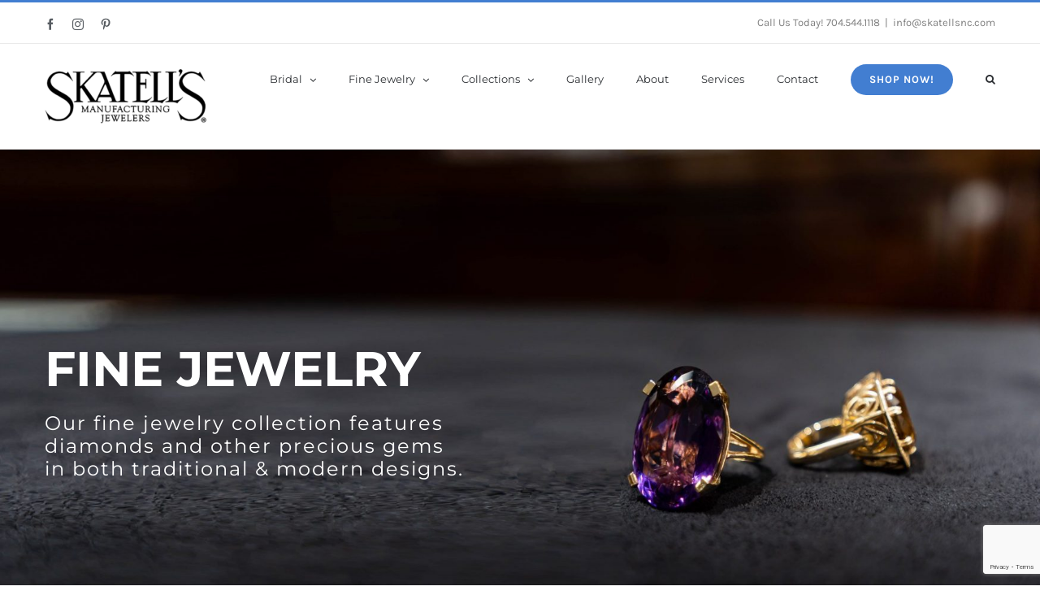

--- FILE ---
content_type: text/html; charset=utf-8
request_url: https://www.google.com/recaptcha/api2/anchor?ar=1&k=6LcdB9slAAAAAAfTWN-enI1K3ueye7HscxvQUSa_&co=aHR0cHM6Ly93d3cuc2thdGVsbHNuYy5jb206NDQz&hl=en&v=7gg7H51Q-naNfhmCP3_R47ho&size=invisible&anchor-ms=20000&execute-ms=15000&cb=9st99rkcqw4m
body_size: 48196
content:
<!DOCTYPE HTML><html dir="ltr" lang="en"><head><meta http-equiv="Content-Type" content="text/html; charset=UTF-8">
<meta http-equiv="X-UA-Compatible" content="IE=edge">
<title>reCAPTCHA</title>
<style type="text/css">
/* cyrillic-ext */
@font-face {
  font-family: 'Roboto';
  font-style: normal;
  font-weight: 400;
  font-stretch: 100%;
  src: url(//fonts.gstatic.com/s/roboto/v48/KFO7CnqEu92Fr1ME7kSn66aGLdTylUAMa3GUBHMdazTgWw.woff2) format('woff2');
  unicode-range: U+0460-052F, U+1C80-1C8A, U+20B4, U+2DE0-2DFF, U+A640-A69F, U+FE2E-FE2F;
}
/* cyrillic */
@font-face {
  font-family: 'Roboto';
  font-style: normal;
  font-weight: 400;
  font-stretch: 100%;
  src: url(//fonts.gstatic.com/s/roboto/v48/KFO7CnqEu92Fr1ME7kSn66aGLdTylUAMa3iUBHMdazTgWw.woff2) format('woff2');
  unicode-range: U+0301, U+0400-045F, U+0490-0491, U+04B0-04B1, U+2116;
}
/* greek-ext */
@font-face {
  font-family: 'Roboto';
  font-style: normal;
  font-weight: 400;
  font-stretch: 100%;
  src: url(//fonts.gstatic.com/s/roboto/v48/KFO7CnqEu92Fr1ME7kSn66aGLdTylUAMa3CUBHMdazTgWw.woff2) format('woff2');
  unicode-range: U+1F00-1FFF;
}
/* greek */
@font-face {
  font-family: 'Roboto';
  font-style: normal;
  font-weight: 400;
  font-stretch: 100%;
  src: url(//fonts.gstatic.com/s/roboto/v48/KFO7CnqEu92Fr1ME7kSn66aGLdTylUAMa3-UBHMdazTgWw.woff2) format('woff2');
  unicode-range: U+0370-0377, U+037A-037F, U+0384-038A, U+038C, U+038E-03A1, U+03A3-03FF;
}
/* math */
@font-face {
  font-family: 'Roboto';
  font-style: normal;
  font-weight: 400;
  font-stretch: 100%;
  src: url(//fonts.gstatic.com/s/roboto/v48/KFO7CnqEu92Fr1ME7kSn66aGLdTylUAMawCUBHMdazTgWw.woff2) format('woff2');
  unicode-range: U+0302-0303, U+0305, U+0307-0308, U+0310, U+0312, U+0315, U+031A, U+0326-0327, U+032C, U+032F-0330, U+0332-0333, U+0338, U+033A, U+0346, U+034D, U+0391-03A1, U+03A3-03A9, U+03B1-03C9, U+03D1, U+03D5-03D6, U+03F0-03F1, U+03F4-03F5, U+2016-2017, U+2034-2038, U+203C, U+2040, U+2043, U+2047, U+2050, U+2057, U+205F, U+2070-2071, U+2074-208E, U+2090-209C, U+20D0-20DC, U+20E1, U+20E5-20EF, U+2100-2112, U+2114-2115, U+2117-2121, U+2123-214F, U+2190, U+2192, U+2194-21AE, U+21B0-21E5, U+21F1-21F2, U+21F4-2211, U+2213-2214, U+2216-22FF, U+2308-230B, U+2310, U+2319, U+231C-2321, U+2336-237A, U+237C, U+2395, U+239B-23B7, U+23D0, U+23DC-23E1, U+2474-2475, U+25AF, U+25B3, U+25B7, U+25BD, U+25C1, U+25CA, U+25CC, U+25FB, U+266D-266F, U+27C0-27FF, U+2900-2AFF, U+2B0E-2B11, U+2B30-2B4C, U+2BFE, U+3030, U+FF5B, U+FF5D, U+1D400-1D7FF, U+1EE00-1EEFF;
}
/* symbols */
@font-face {
  font-family: 'Roboto';
  font-style: normal;
  font-weight: 400;
  font-stretch: 100%;
  src: url(//fonts.gstatic.com/s/roboto/v48/KFO7CnqEu92Fr1ME7kSn66aGLdTylUAMaxKUBHMdazTgWw.woff2) format('woff2');
  unicode-range: U+0001-000C, U+000E-001F, U+007F-009F, U+20DD-20E0, U+20E2-20E4, U+2150-218F, U+2190, U+2192, U+2194-2199, U+21AF, U+21E6-21F0, U+21F3, U+2218-2219, U+2299, U+22C4-22C6, U+2300-243F, U+2440-244A, U+2460-24FF, U+25A0-27BF, U+2800-28FF, U+2921-2922, U+2981, U+29BF, U+29EB, U+2B00-2BFF, U+4DC0-4DFF, U+FFF9-FFFB, U+10140-1018E, U+10190-1019C, U+101A0, U+101D0-101FD, U+102E0-102FB, U+10E60-10E7E, U+1D2C0-1D2D3, U+1D2E0-1D37F, U+1F000-1F0FF, U+1F100-1F1AD, U+1F1E6-1F1FF, U+1F30D-1F30F, U+1F315, U+1F31C, U+1F31E, U+1F320-1F32C, U+1F336, U+1F378, U+1F37D, U+1F382, U+1F393-1F39F, U+1F3A7-1F3A8, U+1F3AC-1F3AF, U+1F3C2, U+1F3C4-1F3C6, U+1F3CA-1F3CE, U+1F3D4-1F3E0, U+1F3ED, U+1F3F1-1F3F3, U+1F3F5-1F3F7, U+1F408, U+1F415, U+1F41F, U+1F426, U+1F43F, U+1F441-1F442, U+1F444, U+1F446-1F449, U+1F44C-1F44E, U+1F453, U+1F46A, U+1F47D, U+1F4A3, U+1F4B0, U+1F4B3, U+1F4B9, U+1F4BB, U+1F4BF, U+1F4C8-1F4CB, U+1F4D6, U+1F4DA, U+1F4DF, U+1F4E3-1F4E6, U+1F4EA-1F4ED, U+1F4F7, U+1F4F9-1F4FB, U+1F4FD-1F4FE, U+1F503, U+1F507-1F50B, U+1F50D, U+1F512-1F513, U+1F53E-1F54A, U+1F54F-1F5FA, U+1F610, U+1F650-1F67F, U+1F687, U+1F68D, U+1F691, U+1F694, U+1F698, U+1F6AD, U+1F6B2, U+1F6B9-1F6BA, U+1F6BC, U+1F6C6-1F6CF, U+1F6D3-1F6D7, U+1F6E0-1F6EA, U+1F6F0-1F6F3, U+1F6F7-1F6FC, U+1F700-1F7FF, U+1F800-1F80B, U+1F810-1F847, U+1F850-1F859, U+1F860-1F887, U+1F890-1F8AD, U+1F8B0-1F8BB, U+1F8C0-1F8C1, U+1F900-1F90B, U+1F93B, U+1F946, U+1F984, U+1F996, U+1F9E9, U+1FA00-1FA6F, U+1FA70-1FA7C, U+1FA80-1FA89, U+1FA8F-1FAC6, U+1FACE-1FADC, U+1FADF-1FAE9, U+1FAF0-1FAF8, U+1FB00-1FBFF;
}
/* vietnamese */
@font-face {
  font-family: 'Roboto';
  font-style: normal;
  font-weight: 400;
  font-stretch: 100%;
  src: url(//fonts.gstatic.com/s/roboto/v48/KFO7CnqEu92Fr1ME7kSn66aGLdTylUAMa3OUBHMdazTgWw.woff2) format('woff2');
  unicode-range: U+0102-0103, U+0110-0111, U+0128-0129, U+0168-0169, U+01A0-01A1, U+01AF-01B0, U+0300-0301, U+0303-0304, U+0308-0309, U+0323, U+0329, U+1EA0-1EF9, U+20AB;
}
/* latin-ext */
@font-face {
  font-family: 'Roboto';
  font-style: normal;
  font-weight: 400;
  font-stretch: 100%;
  src: url(//fonts.gstatic.com/s/roboto/v48/KFO7CnqEu92Fr1ME7kSn66aGLdTylUAMa3KUBHMdazTgWw.woff2) format('woff2');
  unicode-range: U+0100-02BA, U+02BD-02C5, U+02C7-02CC, U+02CE-02D7, U+02DD-02FF, U+0304, U+0308, U+0329, U+1D00-1DBF, U+1E00-1E9F, U+1EF2-1EFF, U+2020, U+20A0-20AB, U+20AD-20C0, U+2113, U+2C60-2C7F, U+A720-A7FF;
}
/* latin */
@font-face {
  font-family: 'Roboto';
  font-style: normal;
  font-weight: 400;
  font-stretch: 100%;
  src: url(//fonts.gstatic.com/s/roboto/v48/KFO7CnqEu92Fr1ME7kSn66aGLdTylUAMa3yUBHMdazQ.woff2) format('woff2');
  unicode-range: U+0000-00FF, U+0131, U+0152-0153, U+02BB-02BC, U+02C6, U+02DA, U+02DC, U+0304, U+0308, U+0329, U+2000-206F, U+20AC, U+2122, U+2191, U+2193, U+2212, U+2215, U+FEFF, U+FFFD;
}
/* cyrillic-ext */
@font-face {
  font-family: 'Roboto';
  font-style: normal;
  font-weight: 500;
  font-stretch: 100%;
  src: url(//fonts.gstatic.com/s/roboto/v48/KFO7CnqEu92Fr1ME7kSn66aGLdTylUAMa3GUBHMdazTgWw.woff2) format('woff2');
  unicode-range: U+0460-052F, U+1C80-1C8A, U+20B4, U+2DE0-2DFF, U+A640-A69F, U+FE2E-FE2F;
}
/* cyrillic */
@font-face {
  font-family: 'Roboto';
  font-style: normal;
  font-weight: 500;
  font-stretch: 100%;
  src: url(//fonts.gstatic.com/s/roboto/v48/KFO7CnqEu92Fr1ME7kSn66aGLdTylUAMa3iUBHMdazTgWw.woff2) format('woff2');
  unicode-range: U+0301, U+0400-045F, U+0490-0491, U+04B0-04B1, U+2116;
}
/* greek-ext */
@font-face {
  font-family: 'Roboto';
  font-style: normal;
  font-weight: 500;
  font-stretch: 100%;
  src: url(//fonts.gstatic.com/s/roboto/v48/KFO7CnqEu92Fr1ME7kSn66aGLdTylUAMa3CUBHMdazTgWw.woff2) format('woff2');
  unicode-range: U+1F00-1FFF;
}
/* greek */
@font-face {
  font-family: 'Roboto';
  font-style: normal;
  font-weight: 500;
  font-stretch: 100%;
  src: url(//fonts.gstatic.com/s/roboto/v48/KFO7CnqEu92Fr1ME7kSn66aGLdTylUAMa3-UBHMdazTgWw.woff2) format('woff2');
  unicode-range: U+0370-0377, U+037A-037F, U+0384-038A, U+038C, U+038E-03A1, U+03A3-03FF;
}
/* math */
@font-face {
  font-family: 'Roboto';
  font-style: normal;
  font-weight: 500;
  font-stretch: 100%;
  src: url(//fonts.gstatic.com/s/roboto/v48/KFO7CnqEu92Fr1ME7kSn66aGLdTylUAMawCUBHMdazTgWw.woff2) format('woff2');
  unicode-range: U+0302-0303, U+0305, U+0307-0308, U+0310, U+0312, U+0315, U+031A, U+0326-0327, U+032C, U+032F-0330, U+0332-0333, U+0338, U+033A, U+0346, U+034D, U+0391-03A1, U+03A3-03A9, U+03B1-03C9, U+03D1, U+03D5-03D6, U+03F0-03F1, U+03F4-03F5, U+2016-2017, U+2034-2038, U+203C, U+2040, U+2043, U+2047, U+2050, U+2057, U+205F, U+2070-2071, U+2074-208E, U+2090-209C, U+20D0-20DC, U+20E1, U+20E5-20EF, U+2100-2112, U+2114-2115, U+2117-2121, U+2123-214F, U+2190, U+2192, U+2194-21AE, U+21B0-21E5, U+21F1-21F2, U+21F4-2211, U+2213-2214, U+2216-22FF, U+2308-230B, U+2310, U+2319, U+231C-2321, U+2336-237A, U+237C, U+2395, U+239B-23B7, U+23D0, U+23DC-23E1, U+2474-2475, U+25AF, U+25B3, U+25B7, U+25BD, U+25C1, U+25CA, U+25CC, U+25FB, U+266D-266F, U+27C0-27FF, U+2900-2AFF, U+2B0E-2B11, U+2B30-2B4C, U+2BFE, U+3030, U+FF5B, U+FF5D, U+1D400-1D7FF, U+1EE00-1EEFF;
}
/* symbols */
@font-face {
  font-family: 'Roboto';
  font-style: normal;
  font-weight: 500;
  font-stretch: 100%;
  src: url(//fonts.gstatic.com/s/roboto/v48/KFO7CnqEu92Fr1ME7kSn66aGLdTylUAMaxKUBHMdazTgWw.woff2) format('woff2');
  unicode-range: U+0001-000C, U+000E-001F, U+007F-009F, U+20DD-20E0, U+20E2-20E4, U+2150-218F, U+2190, U+2192, U+2194-2199, U+21AF, U+21E6-21F0, U+21F3, U+2218-2219, U+2299, U+22C4-22C6, U+2300-243F, U+2440-244A, U+2460-24FF, U+25A0-27BF, U+2800-28FF, U+2921-2922, U+2981, U+29BF, U+29EB, U+2B00-2BFF, U+4DC0-4DFF, U+FFF9-FFFB, U+10140-1018E, U+10190-1019C, U+101A0, U+101D0-101FD, U+102E0-102FB, U+10E60-10E7E, U+1D2C0-1D2D3, U+1D2E0-1D37F, U+1F000-1F0FF, U+1F100-1F1AD, U+1F1E6-1F1FF, U+1F30D-1F30F, U+1F315, U+1F31C, U+1F31E, U+1F320-1F32C, U+1F336, U+1F378, U+1F37D, U+1F382, U+1F393-1F39F, U+1F3A7-1F3A8, U+1F3AC-1F3AF, U+1F3C2, U+1F3C4-1F3C6, U+1F3CA-1F3CE, U+1F3D4-1F3E0, U+1F3ED, U+1F3F1-1F3F3, U+1F3F5-1F3F7, U+1F408, U+1F415, U+1F41F, U+1F426, U+1F43F, U+1F441-1F442, U+1F444, U+1F446-1F449, U+1F44C-1F44E, U+1F453, U+1F46A, U+1F47D, U+1F4A3, U+1F4B0, U+1F4B3, U+1F4B9, U+1F4BB, U+1F4BF, U+1F4C8-1F4CB, U+1F4D6, U+1F4DA, U+1F4DF, U+1F4E3-1F4E6, U+1F4EA-1F4ED, U+1F4F7, U+1F4F9-1F4FB, U+1F4FD-1F4FE, U+1F503, U+1F507-1F50B, U+1F50D, U+1F512-1F513, U+1F53E-1F54A, U+1F54F-1F5FA, U+1F610, U+1F650-1F67F, U+1F687, U+1F68D, U+1F691, U+1F694, U+1F698, U+1F6AD, U+1F6B2, U+1F6B9-1F6BA, U+1F6BC, U+1F6C6-1F6CF, U+1F6D3-1F6D7, U+1F6E0-1F6EA, U+1F6F0-1F6F3, U+1F6F7-1F6FC, U+1F700-1F7FF, U+1F800-1F80B, U+1F810-1F847, U+1F850-1F859, U+1F860-1F887, U+1F890-1F8AD, U+1F8B0-1F8BB, U+1F8C0-1F8C1, U+1F900-1F90B, U+1F93B, U+1F946, U+1F984, U+1F996, U+1F9E9, U+1FA00-1FA6F, U+1FA70-1FA7C, U+1FA80-1FA89, U+1FA8F-1FAC6, U+1FACE-1FADC, U+1FADF-1FAE9, U+1FAF0-1FAF8, U+1FB00-1FBFF;
}
/* vietnamese */
@font-face {
  font-family: 'Roboto';
  font-style: normal;
  font-weight: 500;
  font-stretch: 100%;
  src: url(//fonts.gstatic.com/s/roboto/v48/KFO7CnqEu92Fr1ME7kSn66aGLdTylUAMa3OUBHMdazTgWw.woff2) format('woff2');
  unicode-range: U+0102-0103, U+0110-0111, U+0128-0129, U+0168-0169, U+01A0-01A1, U+01AF-01B0, U+0300-0301, U+0303-0304, U+0308-0309, U+0323, U+0329, U+1EA0-1EF9, U+20AB;
}
/* latin-ext */
@font-face {
  font-family: 'Roboto';
  font-style: normal;
  font-weight: 500;
  font-stretch: 100%;
  src: url(//fonts.gstatic.com/s/roboto/v48/KFO7CnqEu92Fr1ME7kSn66aGLdTylUAMa3KUBHMdazTgWw.woff2) format('woff2');
  unicode-range: U+0100-02BA, U+02BD-02C5, U+02C7-02CC, U+02CE-02D7, U+02DD-02FF, U+0304, U+0308, U+0329, U+1D00-1DBF, U+1E00-1E9F, U+1EF2-1EFF, U+2020, U+20A0-20AB, U+20AD-20C0, U+2113, U+2C60-2C7F, U+A720-A7FF;
}
/* latin */
@font-face {
  font-family: 'Roboto';
  font-style: normal;
  font-weight: 500;
  font-stretch: 100%;
  src: url(//fonts.gstatic.com/s/roboto/v48/KFO7CnqEu92Fr1ME7kSn66aGLdTylUAMa3yUBHMdazQ.woff2) format('woff2');
  unicode-range: U+0000-00FF, U+0131, U+0152-0153, U+02BB-02BC, U+02C6, U+02DA, U+02DC, U+0304, U+0308, U+0329, U+2000-206F, U+20AC, U+2122, U+2191, U+2193, U+2212, U+2215, U+FEFF, U+FFFD;
}
/* cyrillic-ext */
@font-face {
  font-family: 'Roboto';
  font-style: normal;
  font-weight: 900;
  font-stretch: 100%;
  src: url(//fonts.gstatic.com/s/roboto/v48/KFO7CnqEu92Fr1ME7kSn66aGLdTylUAMa3GUBHMdazTgWw.woff2) format('woff2');
  unicode-range: U+0460-052F, U+1C80-1C8A, U+20B4, U+2DE0-2DFF, U+A640-A69F, U+FE2E-FE2F;
}
/* cyrillic */
@font-face {
  font-family: 'Roboto';
  font-style: normal;
  font-weight: 900;
  font-stretch: 100%;
  src: url(//fonts.gstatic.com/s/roboto/v48/KFO7CnqEu92Fr1ME7kSn66aGLdTylUAMa3iUBHMdazTgWw.woff2) format('woff2');
  unicode-range: U+0301, U+0400-045F, U+0490-0491, U+04B0-04B1, U+2116;
}
/* greek-ext */
@font-face {
  font-family: 'Roboto';
  font-style: normal;
  font-weight: 900;
  font-stretch: 100%;
  src: url(//fonts.gstatic.com/s/roboto/v48/KFO7CnqEu92Fr1ME7kSn66aGLdTylUAMa3CUBHMdazTgWw.woff2) format('woff2');
  unicode-range: U+1F00-1FFF;
}
/* greek */
@font-face {
  font-family: 'Roboto';
  font-style: normal;
  font-weight: 900;
  font-stretch: 100%;
  src: url(//fonts.gstatic.com/s/roboto/v48/KFO7CnqEu92Fr1ME7kSn66aGLdTylUAMa3-UBHMdazTgWw.woff2) format('woff2');
  unicode-range: U+0370-0377, U+037A-037F, U+0384-038A, U+038C, U+038E-03A1, U+03A3-03FF;
}
/* math */
@font-face {
  font-family: 'Roboto';
  font-style: normal;
  font-weight: 900;
  font-stretch: 100%;
  src: url(//fonts.gstatic.com/s/roboto/v48/KFO7CnqEu92Fr1ME7kSn66aGLdTylUAMawCUBHMdazTgWw.woff2) format('woff2');
  unicode-range: U+0302-0303, U+0305, U+0307-0308, U+0310, U+0312, U+0315, U+031A, U+0326-0327, U+032C, U+032F-0330, U+0332-0333, U+0338, U+033A, U+0346, U+034D, U+0391-03A1, U+03A3-03A9, U+03B1-03C9, U+03D1, U+03D5-03D6, U+03F0-03F1, U+03F4-03F5, U+2016-2017, U+2034-2038, U+203C, U+2040, U+2043, U+2047, U+2050, U+2057, U+205F, U+2070-2071, U+2074-208E, U+2090-209C, U+20D0-20DC, U+20E1, U+20E5-20EF, U+2100-2112, U+2114-2115, U+2117-2121, U+2123-214F, U+2190, U+2192, U+2194-21AE, U+21B0-21E5, U+21F1-21F2, U+21F4-2211, U+2213-2214, U+2216-22FF, U+2308-230B, U+2310, U+2319, U+231C-2321, U+2336-237A, U+237C, U+2395, U+239B-23B7, U+23D0, U+23DC-23E1, U+2474-2475, U+25AF, U+25B3, U+25B7, U+25BD, U+25C1, U+25CA, U+25CC, U+25FB, U+266D-266F, U+27C0-27FF, U+2900-2AFF, U+2B0E-2B11, U+2B30-2B4C, U+2BFE, U+3030, U+FF5B, U+FF5D, U+1D400-1D7FF, U+1EE00-1EEFF;
}
/* symbols */
@font-face {
  font-family: 'Roboto';
  font-style: normal;
  font-weight: 900;
  font-stretch: 100%;
  src: url(//fonts.gstatic.com/s/roboto/v48/KFO7CnqEu92Fr1ME7kSn66aGLdTylUAMaxKUBHMdazTgWw.woff2) format('woff2');
  unicode-range: U+0001-000C, U+000E-001F, U+007F-009F, U+20DD-20E0, U+20E2-20E4, U+2150-218F, U+2190, U+2192, U+2194-2199, U+21AF, U+21E6-21F0, U+21F3, U+2218-2219, U+2299, U+22C4-22C6, U+2300-243F, U+2440-244A, U+2460-24FF, U+25A0-27BF, U+2800-28FF, U+2921-2922, U+2981, U+29BF, U+29EB, U+2B00-2BFF, U+4DC0-4DFF, U+FFF9-FFFB, U+10140-1018E, U+10190-1019C, U+101A0, U+101D0-101FD, U+102E0-102FB, U+10E60-10E7E, U+1D2C0-1D2D3, U+1D2E0-1D37F, U+1F000-1F0FF, U+1F100-1F1AD, U+1F1E6-1F1FF, U+1F30D-1F30F, U+1F315, U+1F31C, U+1F31E, U+1F320-1F32C, U+1F336, U+1F378, U+1F37D, U+1F382, U+1F393-1F39F, U+1F3A7-1F3A8, U+1F3AC-1F3AF, U+1F3C2, U+1F3C4-1F3C6, U+1F3CA-1F3CE, U+1F3D4-1F3E0, U+1F3ED, U+1F3F1-1F3F3, U+1F3F5-1F3F7, U+1F408, U+1F415, U+1F41F, U+1F426, U+1F43F, U+1F441-1F442, U+1F444, U+1F446-1F449, U+1F44C-1F44E, U+1F453, U+1F46A, U+1F47D, U+1F4A3, U+1F4B0, U+1F4B3, U+1F4B9, U+1F4BB, U+1F4BF, U+1F4C8-1F4CB, U+1F4D6, U+1F4DA, U+1F4DF, U+1F4E3-1F4E6, U+1F4EA-1F4ED, U+1F4F7, U+1F4F9-1F4FB, U+1F4FD-1F4FE, U+1F503, U+1F507-1F50B, U+1F50D, U+1F512-1F513, U+1F53E-1F54A, U+1F54F-1F5FA, U+1F610, U+1F650-1F67F, U+1F687, U+1F68D, U+1F691, U+1F694, U+1F698, U+1F6AD, U+1F6B2, U+1F6B9-1F6BA, U+1F6BC, U+1F6C6-1F6CF, U+1F6D3-1F6D7, U+1F6E0-1F6EA, U+1F6F0-1F6F3, U+1F6F7-1F6FC, U+1F700-1F7FF, U+1F800-1F80B, U+1F810-1F847, U+1F850-1F859, U+1F860-1F887, U+1F890-1F8AD, U+1F8B0-1F8BB, U+1F8C0-1F8C1, U+1F900-1F90B, U+1F93B, U+1F946, U+1F984, U+1F996, U+1F9E9, U+1FA00-1FA6F, U+1FA70-1FA7C, U+1FA80-1FA89, U+1FA8F-1FAC6, U+1FACE-1FADC, U+1FADF-1FAE9, U+1FAF0-1FAF8, U+1FB00-1FBFF;
}
/* vietnamese */
@font-face {
  font-family: 'Roboto';
  font-style: normal;
  font-weight: 900;
  font-stretch: 100%;
  src: url(//fonts.gstatic.com/s/roboto/v48/KFO7CnqEu92Fr1ME7kSn66aGLdTylUAMa3OUBHMdazTgWw.woff2) format('woff2');
  unicode-range: U+0102-0103, U+0110-0111, U+0128-0129, U+0168-0169, U+01A0-01A1, U+01AF-01B0, U+0300-0301, U+0303-0304, U+0308-0309, U+0323, U+0329, U+1EA0-1EF9, U+20AB;
}
/* latin-ext */
@font-face {
  font-family: 'Roboto';
  font-style: normal;
  font-weight: 900;
  font-stretch: 100%;
  src: url(//fonts.gstatic.com/s/roboto/v48/KFO7CnqEu92Fr1ME7kSn66aGLdTylUAMa3KUBHMdazTgWw.woff2) format('woff2');
  unicode-range: U+0100-02BA, U+02BD-02C5, U+02C7-02CC, U+02CE-02D7, U+02DD-02FF, U+0304, U+0308, U+0329, U+1D00-1DBF, U+1E00-1E9F, U+1EF2-1EFF, U+2020, U+20A0-20AB, U+20AD-20C0, U+2113, U+2C60-2C7F, U+A720-A7FF;
}
/* latin */
@font-face {
  font-family: 'Roboto';
  font-style: normal;
  font-weight: 900;
  font-stretch: 100%;
  src: url(//fonts.gstatic.com/s/roboto/v48/KFO7CnqEu92Fr1ME7kSn66aGLdTylUAMa3yUBHMdazQ.woff2) format('woff2');
  unicode-range: U+0000-00FF, U+0131, U+0152-0153, U+02BB-02BC, U+02C6, U+02DA, U+02DC, U+0304, U+0308, U+0329, U+2000-206F, U+20AC, U+2122, U+2191, U+2193, U+2212, U+2215, U+FEFF, U+FFFD;
}

</style>
<link rel="stylesheet" type="text/css" href="https://www.gstatic.com/recaptcha/releases/7gg7H51Q-naNfhmCP3_R47ho/styles__ltr.css">
<script nonce="VsdMs8bNTGci2hnkPsuAxg" type="text/javascript">window['__recaptcha_api'] = 'https://www.google.com/recaptcha/api2/';</script>
<script type="text/javascript" src="https://www.gstatic.com/recaptcha/releases/7gg7H51Q-naNfhmCP3_R47ho/recaptcha__en.js" nonce="VsdMs8bNTGci2hnkPsuAxg">
      
    </script></head>
<body><div id="rc-anchor-alert" class="rc-anchor-alert"></div>
<input type="hidden" id="recaptcha-token" value="[base64]">
<script type="text/javascript" nonce="VsdMs8bNTGci2hnkPsuAxg">
      recaptcha.anchor.Main.init("[\x22ainput\x22,[\x22bgdata\x22,\x22\x22,\[base64]/[base64]/bmV3IFpbdF0obVswXSk6Sz09Mj9uZXcgWlt0XShtWzBdLG1bMV0pOks9PTM/bmV3IFpbdF0obVswXSxtWzFdLG1bMl0pOks9PTQ/[base64]/[base64]/[base64]/[base64]/[base64]/[base64]/[base64]/[base64]/[base64]/[base64]/[base64]/[base64]/[base64]/[base64]\\u003d\\u003d\x22,\[base64]\\u003d\\u003d\x22,\x22w7k4w6UpfcOAD3rDj2TCisOCwopcf8KsXlMUw5HCl8Okw4VNw4jDqcK4WcOUAgtfwodtP31kwpBtwrTCoT/DjyPCvcKmwrnDssKlZizDjMKhaH9Ew5vCpCYDwoQ/XiNIw5jDgMOHw4/Dg8KncsKTwprCmcO3ZsOPTcOgIsOBwqose8OfLMKfMcOwA2/CjlzCkWbCgMO8IxfCrMK/ZV/Di8OrCsKDesKaBMO0wqbDqCvDqMOdwrMKHMKqdMOBF08MZsOow6fCtsKgw7A/wrnDqTfCoMOXICfDl8KAZ1NpwojDmcKIwoMwwoTCkjzCgsOOw699wovCrcKsFcKjw48xQVAVBX/DqsK1FcKxworCoHjDvMKgwr/[base64]/[base64]/w7ZvHydsDSDDljFjfmdEwqLDu1gjeG14V8OVwoDDi8KZwqjDgnpjGCvCnsKMKsKpMcOZw5vCrzkIw7USTkPDjX0+wpPCiBsyw77DnR/Co8O9XMKtw5gNw5JpwrMCwoJZwp1Zw7LClgoBAsO2dMOwCC/CsnXCggkzSjQ3wq8hw4Exw6Row6xLw4jCt8KRasK5wr7CvS1ow7g6wq/CpD0kwqtuw6jCvcOJDQjCkT5fJ8OTwq5dw4kcw4DChEfDscKOw7shFkppwoYjw71Hw5cHJkEdwqTDgMKAF8Ogw4zCmVU6wpcAdG9Cw5nClMKxw4Zvw4zDtzczw4PDtBJwd8ODZsOFw7/[base64]/DizXDrcOjNglENMKywrM4ZnYVw6UiIHQ1TcOmWMO7woLDlcOBAU8lIShqAcOUw4sdwqU/C2jDjCx1wprDv0AFwrk7w6rCux8cJmvDm8OYw4JibMOGwpDDqCvDjMOxw6rCv8OkRsKowrLCn2AOw6QZccKzw6TDpsOCEmBew5LDmnjCksOOGwnCj8OIwqjDlsOIwpjDgwHDpsKjw4XCnnQ9GksuTDBwKMK+G1UCRR1iJiDCoC/ChGokw47DnSElOsOgw7RGwqHCtTHDhxbDq8KFwpN+J2MLTMOyViLDncOVHlPCgMO5w5V+w60yXsOww61AccOZaGxdTsOUwofDlG9jw6/DminCvl3CtVTCmcK/wpREw5rCoSvDqy1iw4UDwpnDqMOKw7kTTn7DjMKDUWAqEFoSw6ozD3HDq8K/Q8KfCzxFwqY8w6JJBcOMFsOOw4HDgcOfw6nDuAB/RsK2OSXCkkpWASgUwolnHzQJTMKhbUNCQkBEVlt0cFkZN8O9NBt7wobDhGzDhsKSw50sw5DDlzPDqFhxUMKtw7PCsmogJcK/G0LCncOCwqEDw7rCm10ywqXCr8Ovw4TDs8OXFsKKwqbDrXdWPcOpwrlIwqYpwoxtL0kSIGAoHMKfwrfDssKIHsOOwq3CkVB1w4jCuX0/wpB7w4c2w5AAXMOPJcOEwoo4VcOmwrwYZRlawo45Pn1nw44cL8O6wr/DoQDDs8KjwpHCgx7CmQ7CtsOIQsOjaMKMwoQWwpEnOsKgwqkjeMKdwoouw67DiDHDkXVfVjfDnHonOsKJwpTDhMODdmPClHRHwr4Ew4oWwrDCnzEIek7DkcOmwqQ4wpTDicKEw4hnYHBvwqLDqMOFwq3DncKiwpAPdsKBw7/[base64]/CjjLDtnTDksOfw6kow4RMWsOiw5vCmgkYw4IEAHUYwrtELBIeeUBQwrNeVMOaPsKgHlIXXcOwcW/ClSHDkyrDlMKswojCnsKiwqdrw4AWa8O5e8O2AG4JwoNJwrthBDzDj8OdDHZ8wrrDk0rCrgrCtULDoSjDvsKaw5oqwqMOw6VNUUTConbDix/DgsOnTCAxa8O8eXccEBzDt2AWTjfDl0AcGsKvwoNOHBguETbDpMKtQVEjwp7CtjjDtMK3wq8gDDXCksOPOXbCpgsQUcOHfGQFwpzDnnHDtMOvw4cPw4hOOsOvVyPChMKiwq4wR3/DtcOVWw3Dp8OPQMKtwpDDnREFwq/CiH5tw5QDFsOrPm7CmlHDuxfDscKPO8OVw6ImfsKYP8ODJ8KFdMKOEAHDowJfU8KRacKoTwk3woLDtsKowqQDGcK7G1XDksOsw4/Cp3IyWsO2wodYwqgBw6zDvX0/TcK8w6loQ8K5w68BCBx2w4LDs8K8OcKtworDq8KiL8KpGiDCjsKFwrZqwqrCpsO4wpbDt8KhG8OgAhhiwoYUZMKXZ8OWcVsnwpkzAjXDvU8IF3A6w6HCqsK7wr1MwqfDlMOkej/Cqz3DvcKLF8OqwprCvWDClsODOMORGMKSZS97w6wLH8KWAsOzaMK0w4zDigTDjsK0wpE8A8OuG0zDoh9wwpsPa8K/Mj9gNMOUwq1VQV/[base64]/[base64]/CnsOXJ8OLQHZxdMKmbQjCicOEYsO9woleSMOYQETCnVcxR8K+wrDDnVLDmMKHVgMcCTHCvjRdw70iZ8KSw4rCrTl6wrwywrvDsyrDqVfDo2LDtsKEw4d+IMK4EsKfwrhow5jDgxzDqsKMw7fDnsOwIsKnVMOhBxAsw6HCln/CnkvCkWp+w41Aw73CkcOPwq99EcKSRsKLw6bDoMKzWcKvwr3CmnvCpwfDvDjChFVAw5hmY8OMw5FgSXEIwp7DsH5DUCLDnQzDssOoSWkuw5XClAnDsl4Vw4l/[base64]/DiF9gwrnCvcO3wr4XwrHCj8K+ScK8wqLDiMKdwrB1b8Kyw77DhwbDtkfDtSvDtgDDpsKrecKcwpvDpMOrw7LDjsKbw6HDunLCgcOoc8OUfDbCu8OlM8Kow5cARWMFB8Oyf8KubxFcah7DhMOHwrHDvsKpwq0lwpwnMivChVzDkF/DnMOLwqrDpUgvw4VleDsVw5nCsQHCrzI9DnLCoUZPw53DkljCtsKSwpXDhA3CqsOUw71cw5IgwpxVwobDsMKSw5DCnzVrVi0kUEgWw4LDqMODwoLCssKCw6TDk0LClxcSTQB/GsOCKV/DpyAew6HCscK6K8ONwrhhHMKpwofDrcKIwoYHw4nDusOgw7fCrMOhRcKBb2vCpMOPwozDpiXDsRbCqcKtwp7DjBJrwooKw5FWwrjDgcOHfB9FXyHDmMKjM3PCucKzw5zDpGUKw6fCkXHDvsK5w7LCuhPCuXMcEls0wq/Dg0bCg0tcS8ONwqsMNRvDvzolScKlw4fDvWxRwobDrsOMeynDjmTDrcKzEMO7R2bCn8OBWSpdTm8hL11xwo7ChjTCrgl7w4/CqhLCoUdBAsKawobDrETDkloew7XDhMOtLzfCpcK8X8OhPE0YbSrCpCRYwrwcwpTDsC/DnHkhwpzDmMKMY8OdKMKlwqrCncKmw4VMXsOLGsKpPVDCsjrDnV8WND3CssOLwpk8V1ghw7rDtlccYirCtA8dK8KTd0gew7/CgTfCg3cMw45SwpN8Mz3Ci8KdK3EpJzx6w57DtgZXwrvCicKjeQXCocKPw6/Dv2bDpkXCm8KmwpTClcKKw4c8YMOZwqfCiUjCkwXCt3PCjSpiwplHw4fDoDvDjRQYE8KgYMOvwoRUw4EwCh7Crk0/[base64]/CuinDgksKSmVVMndpAU/Dol3Dj8K3wq3CrcKlTMO6wqrDrcOHVW/DjWDDp0PDiMOaCsOkwpHCoMKSw6LDv8KzLSBLwqh0woXDgFpDw6nDpsOOw5EZwrwXwp3CvcOeWwnDtQ/DucOVwrp1w6QeZMOYwoTCtE7DsMKFw7nDpMOiZDTCr8OJw7LDqhLCscK+dk/CkSA7wp3Dv8OtwrY4H8KlwrDCjX8bw7p1w6fCu8OKa8OCIA3CjsOWYCTDvX9IwoHCoBowwqtpw5kwcGDDm3Fkw45Twq8mwoR/w51Swp55AWPDlk/CvMKlw6nCscKlw6Bfw55TwoBtwpvDv8OlHzE1w40ZwoMJwoLCiwDDusOJVMKfIXLCuHxzU8KHXnZ4R8K2wojDnD7ClU4uw55qw63Do8Khwo8iTMKqwq58wqoOdBFVw6U0OnQJwqvCtUvDgsKZMcOBAsKiMWkYAgZBwrXCuMOVwpZaBcO0wqI3w7MHw5/CgcKEDjE/c1bCgcKUwoLCvxnDmsO4dsKfMMKcQRLCpsKaccO5JcOYdxzDoEkWXVTDs8OPE8KmwrDDmsK4N8KVw7oew7NBwqLDowUiPCPDu0fCjBBzLMO7bMKSecOqFMKqBsKswp8rw4bDuDvCkcOSYMKRwr/CsFHDlcOEw5ZKXmgWw4sbw57CgEfCgB/Dm3wdE8OOOcO8wpRQJsKxw78+UEjDoTQ3wrTDoDDCjlRVURrDqMOvCMObMcKiwoYXw5NSO8OBN2wHw53DmMO5wrDCnMKWEzU8LsOrM8KJwrnDt8KTFcKtLsOTwqd4G8K0TMOMX8OIDsOjQMO7woDClRtmwp94c8KsU2QCIcKnwq/DjxvDqz5iw63DkHPCncKgwoTDoS/[base64]/DnlTDiBrCsFTDpmcXw5AkwqsAw7pow4HDkm46wpVbworCmcKSJMKew7slSMKDw5bCgmnCm2hwY3JpdMO1YXfDnsK+wohRAHLClcKocMOoCDwvwrt/ZSg/Kx8dwpJXcVUFw50Qw71bf8OAw5dxJcOXwqnCj3ZwRcKhwojDrcOZQ8OLMsO0en7DisKsw64Gw7JawqxTaMOGw79Aw4HCh8K2NMK7bF3CuMKQw4/DjcKLPMKaHsOcwoZIw4E9Txsswr/DkcOzwoLCuRLDgMO9w5Z/w4HCoHbDnUJ3F8OnwrTDjHsVcGvCjH4nOsKELsK/[base64]/DqsO/w7IEw5dJw7p0woHCl8OvM8K/FCgZMybCnsOUwqg7wpHCj8KewocnDRlhB2MCw6p1ZcOJw7YFQMKTUylcwrbCtMONw7PDm2J8wosmwprCszDDvGNkMcKBw7vDkMKdwoJuOB/DqAbDvsKEwrxGw7gkw6VDwq4QwrsvcCTCuxN7axoLMMKUHCHDnMOzL0XCikUuFW1Hw6sAwpvCnC8xwrMOPTrCtS1pw53DjTA0w7TDlEzDowsIO8OZw4XDsmJvwovDjG5fw7kaIMKBZcK6csKGIsKgNsKNDzt3w7Fdw73DiSEBMiUSwpzCnsKzchtuwq/DqUBfwrcpw7fCuwHCmznCiijDicOrSsKOwqxAwpVPw646F8Ofwq/CoHgqV8O2bkrDjFTDjMOSbTHDtiZnYUJyB8KrLhUJwqMkwr3CrFJmw7nDosKgw5nDmXQtFcO7wpnCkMKDw6pBwpgVJlgcVS3CqwHCqA/[base64]/[base64]/w4nDgsKkwqfDuMOwClnDplsQw5jDjRFaZ8OmCFQXdHXDrQzCi0V4w5QoIQJKwqt/aMOTSjdOwoTDvW7DlsKXw4AswqTDl8OEwrDCk2sAccKQw4bCtsK4T8OidArCrxTDrkrDmMOfesK3wqE6w6jDn0Axw6pywqzCgTsow5DDkRjDuMOsworCs8OsLsKDB1Avw4DDsCI4HsKOw4lbwpt2w7l/GjsUV8KTw5hZLy15w49xw47Dm1ASfcOwJhgEJi7CuXbDigZzwpNXw7PDsMO1AcKGVXdfRMOHMsO/wqAiwrNjByDDhDpPEsKeSD7CtjHDp8Oiw6w0UcKWcsOGwoZTwqtsw7XDkQFZw4wFwop3UMOsNlo0w6nCp8KSMzPDt8OWw7xNwpx+wqokd1LDt3PCuUjDkEEKaRg/YMKnKsKew4QyKl/[base64]/CpMKZcMOjwql2w6XCpsKsw6vCgMOdwrHDjG/[base64]/CtsOawpjCr8OMTcOuWHHDgwNbwrM0w4xmJTrCkcKrH8Ogw7QxfMOERmHCiMO6wo/[base64]/ZsKqw4QQw5/CgE8nFx7Dj8K0w6stFMK7w7bCrsKedMO6wolbTEjDrRXDnBg3wpfCqn1RAsKaXHPCqhl/w6Ymb8KXH8O3LMKxZRkEwrxyw5Bow5U6w4lyw6LDjQoCfnU4D8Kuw5xhOMOcwrTDn8OYMcKyw77DrVxiGcOwRMKhTDrCoRpnwq5hw4XDon1JVUJ/w4DDvSMRwo5NRsKeCsOnFXk2MSZ8wozCpnkmwqjCu07CrGDDusKoVVbCgVNBEsOOw61Sw6EDHMO0S0sDUcOqbcKCwrxWw5kuMy94asO3w4PCqcO0LcK/EC7DoMKTAsKRwp/DhsOQw5wLw5TDgsK1w7l2MG4fwqzDoMO7B1zCq8OgT8OHwokqUsOFcUNbTwXDmcK5f8OWwqLCksO+O3fCgwnCinfCtR5oW8OSI8KFwo/Dp8ObwqNFwoJoO2RGGMKfwpQTOcORTivCq8KRbFDDtCQYRkh/LxbCkMKHwoktKSfCl8KQW2TDkifCsMK2w58/[base64]/Cg8KWw7sDw705w4TCocKcJMKESiHDt8ObBsOZCEjCtsO7ISDDuGxeQwDCvC3CvQoHQMOcJMOiwqPDtMKfU8K0wqEzw4YASXYNwos/w4bDosOof8Kmw6M4wrcTHcKdwrjDnMOPwrYUMcK9w6V8wrHCmWnCgMOMw6nCisKJw71KC8KiWMKqwqjDtUfDnMKwwrIcDwAAb2rCl8K7QG4IKsOXfXDDiMKywpDCrzEzw7/DuULCrGHCkjlLDsKAw7TCq3BHw5bCqA5/w4HCjDrClsOXB0Bmw5nCrMK2w5vCg17CucOKRcOJfQ5TFg9fUcOWwqLDj0R/bhjDsMOgwprDh8KIXsKtw6x1VjnCjsO8b3EbwqvCk8Klw4V3w4sxw4PChcOxaHkZe8OpOcO2w43ClMO8d8K3w7MLFcKcw5nDkA4JUcKVNMOyIcOLdcKDayHCssOKWllGATdwwqxWQxd2NsKwwrMcWgRvwpwNw6XCj1/DimVrw5hXfQjDtMK4wqc8TcKowpQDw63DjlfCkxpGD2HClMKcKcO0OEDDll3CtTUKw7vDhFJODsODwqpmDm/DgcKpwrvCjsOVw5TClcKpTMOCK8OjWcOdbsKRwpFgasK9Vmgowr/CmlbDmcKSWcO3w4clZsOXasOLw5dYw5wUwoTCp8KVdizDhzzCijgqwrHCkhHCksOlccOawps5bsK8PSU6w7UWasOqMhIgXH8cwrvCkMKaw4fDliMJVcKHw7ATOGnDtVoxfMOEVsKlwpdAwqdkw49DwpvCqMOEV8OHCsK9w5PDrl/CjCciwp/ChcKAOcOucMOmS8OJR8OnKsK+YMKHATN+BMOUDDg2J3cPw7JvMcKEw7/CgcOOwqTCgGLDmDrDnsOXb8K3PnNuwrllDTopXMKOw5sMQMORw4/CrsK/O0kOBsKgwrfDrBF5wpXCg1/DpC4Pw4RSOwgYw7jDs1Zhf0PCsitdw5TCkTPCq1kWw7QsNsOOw4LDuTHDrcKRw5YqwrLCtVZlwqVlfcO7VcKnSMKbWFnDllpkUVsdH8OcGi86w6nChVvDscKTw6fCmMK8fiA0w7tmw6NkeH0Qw4zDgDDCj8KyM0zDrBLCqV/DnMKzRVcBO28ewpfCg8OyacKjw4TDi8OfJ8KvYsKZXCLCr8KQHEvDpMKTZhdywq4pVgVrwpBDw5NZAMObwqpNw5HCrsOLwpR/OlbCrlpLO3XCvHXDlMKPwojDt8KQLMOswp7DqEpBw75AQ8Kew6N3ZEfClMK2dMKAw6oKwq1bf3IVNcOaw4DDg8O/QsOjJ8Odwp3CtkILw5XCnMK0NsK5d0vDr2kQwp7DgcKVwpLDhsK+w6NqL8O7w6IZY8KOC1ZBwoTCtCR2H18jNjPCmErDoBZXfyXCksOhw7JtVsKfJRANw6FZQMOswoEmw4fDlyU7JsO/wqcoD8KIwp4EbVtVw75Mwpw2wr7DtcKMw6/DmSh2w4UCw4nDpFk0ScKJwolxWsKzL0vCuBXDj0UMJcOfQ3rCgDprBMKXJcKkwp7Cmx7CtiAMw6AZwr9pw4FSwoTDgsOHw6nDtsK/Qj3ChDtzeDtIUi9awptvwq9ywqdcw7JWPCzCgETCp8KWwo0/[base64]/Dlzwbw4vDqMKMw641w6J0CVw/D19Rwqpiw4rCpFUyUMOtw4XCojMROQXDgwkMJcKmVsO6cxPDsMOewoEyK8ORIDRFwrUzw4jCg8OrEGTDh2vDmsOQKG4LwqPCicKNw4rDisOCwrTClXEbwqHCnEbCo8KWIiUEfQpXwpfCrcOVwpXCg8Kcw6VsUy1zURgswpHDiG7DpHPCt8O2w5/Ds8KDdFvDg0PCo8OMw7zDq8KAw4EkHTfCmxQMAi3CsMO1OEjCpE3Cp8O9wrDCpmERXBpRw4jDhFXCmRhJHElWw7vDsgtPfSdDNMKibMKdDi/DgcK0TcOrw7Y8R2liw6jClMOaJMOmOA8hIcOiwrfCuy3Cu1IbwrjDkMOVwoXCpMOEw4bCssO5w7kgw57CjcKqI8Ksw5bCsglnwqMmUHTCqcKLw4LDlcKIKMKaeVzDncOVSD3DlkXDoMKRw4I1DMOaw6fCjVrClcKnSxt1OMK/QcOOwqfDnsKLwrocwrTDlWI4w6/Dr8OLw5xCDMOEccOicXLCs8O9DcKcwosYL00FXMKKw5BkwoZhLsKwBcKKw5bChyzCi8KsIcO4RTfDgcOMf8KYGMO/w492wrfCocODfzQud8OITz8Aw7VMw6F5YDYkScOyUx1ERMKvICDDpl7Ck8K1wqR1wqvDhMKcw73Cv8KUQ119woV9cMKGID/DocKGwrtTWAphw4PCmmTDqTQoK8OYwr9/w7xLBMKDf8O5wpfDt3ooJztrC3TDr1/CoSnChMODwp7DsMKlFcKoGGVLwprDnycoAcKfw4XCiUkydUXCuBVEwqNvE8KEBC3DmcKoA8KjWSRacikAGsK3Ag/[base64]/NMKDw5oBw40HZFbDmsOnwrTCvS1Ew5/CrBg5w7bCklIlwqXDjB1WwoI4AjjCs2LDq8KVwo7CpcK4wosKw4HCn8KGeWPDl8KxQsKnwqhzwokVw6PCpwgrwr0FwpDDljF0w6vCusOZwrteFX/[base64]/DjcKNKycpw4Byw63CqGbDpsOsMcOwB8Opwq7Dn8K0UF4gwpYoRXI6DcKkw4fCnybDksKLwosCDcK3Lzdiw5DDgHLDjx3CiGbCp8ORwpltVcOLw6LCnsKxVMKWwq9jwrXDr27DuMK7bsOpwrN3wpBmZRoIwpjCt8KFVUJ6w6U4w6HCg1J/[base64]/[base64]/ChUjCoAlywr48wovCp8O/[base64]/DkQLCmcKLwrjCsQBLw7DDkcOdXCjCusKkBsOFFcOdw7jDsjfCkHprckrDtWIgwp7DgSR5XsOzH8KcTGjDqnzCiXlJEMOeEMOuwr3CvWUhw7TCsMK9wqNfGBvCg05eBCDDuCw/wpDDkFPChmjCkHNQwpoIwoPCpyV+YFAWXcOyJ2IPVsOxwrgvwocnw5Ujw5gLZAzDpEBvH8OoL8KWw6/[base64]/Dl8OzbwXDkcOODcOzSmzDsA0FwpMYLcKuwrrCnMOxw596wodKwr4IRXTDim7CvDEhw6TDr8OsMsOICFs+wpAbwqHCjsKYwq3DgMKMw73CgsKhwrB0w5UeMSouwrY/[base64]/RsKhYcKbwpggdXPChSbDu8KlNcKUw5rDlS3DgkF+wrzCmMO4w4bDtMKpEnDDmMOhw40VXSvCg8Osew96VyzDk8KVa0gbRsKVe8KXYcK5wr/Ci8KQWMO8XcO0wrEMbHrCvsOTwpDCjcOAw7EKwozCoSsWFsOZOS/CsMOhTCYPwpFNw6UMAsK7w58tw7xJwq3Ch0PDk8K0RMKtwpdfwrFtw6PDvT8Qw6jDsn/CiMOEw6JdRj81wo7Cimcawo1YeMO7w5fCsU5bw7XDrMKuPMKmLRLCunfCqVhTwqBawoo3JcOoQm5Vw7zCkMO3wr3DlsO5w4DDu8ONLsKwTMKEwqPCqMKTwqLCrMKUFsOLwotJwp5oYMKJw7bChsOaw7zDm8KZw7DCsg9RwrLCtlxMCgvCuS/[base64]/ClRIkw5JRwpQGZysQF8KDJMOewoQcw4IPw5lALsKtwp1Lw6ZGGsK/CsKbwrIJw5zCqcOvOSplGinDgcOawqTDiMObw4vDlsKCwqBNDlzDn8OOI8Onw67CsjdrfMKgw4dTJW7CucO7w73DoAfDo8OqHRjDjEjCh3BuQcOgWwPCtsOww60WwrjDrEk/[base64]/DvMO5BB9yw7nDg17Dg0cqw5Ifwr86w5fCpMOdwrwlw5vCh8Khw6rDjgvDjiHDiG9IwrVKLHfCtMOgwpLCosObw6jCqMOkb8KBUsOew4fCkX/CjsKpwrFlwojColF9w7PDu8KcHRQnwozCjHHDvgXDhsKgwrrCm19IwoNUwrPDnMOOD8KkMcKIeFVtHg8zWsKbwpQ8w5QLZ04zbcOvAmQCDRvDuRFRfMOEDjQOKMKoLXXCvDTCrn44w5RPw5LClMOvw5VvwqLCqRMzMTtFwrDCvMOWw4bCtl/DlQ/DlMO3wqVnw5LCnR5pwrfCrB3DkcK0w4DCl2Bbwp5vw591w6XDkHHCq2bDqXfDgcKlDy3Dh8KPwoLCqFsHw5YEPcK2wo57fsKQfMO9w7LCkMOKCQLDscObw7UIw7Qkw7DClyhJXyDDs8KYw5fCiw1NZ8ODwpXCncK3TR3DmsOVw5t4U8OWw5klOMKZw6cvHsKZCx/CssK+BcKaY1bDgzhuwqUuHmHDhMOYwqfDtsOawqzDusOTUEQVwrjDscKow4AFZCvChcOxRgnCmsOQdUzChMOswoEiP8Oba8KWw4o5ZUfClcK1w4fConDDisK2w6TDuUPDisKow4Q2S1QyClwPw7jDvcOpYG/DoTEgDMKxw7Zlw74IwqNfHnHCvcO8NWXCn8KhHsOsw67Dsxdiw4zCrGJtwrNvwpfCnhbDjsOKw5VRF8KJw5/[base64]/aSfDnyfCiH4Bw4wLw5JCDCLClMKNwrLCucO/CUjCux/Ci8KVwrXCqSJ1w7PCmsKfOcK0G8OWwqrDlzBEw5LClVTDrsOMwqXDjsKsEsKAYSIvw6LDh1l0wr1Kw7JiFjEbflzCk8OwwoRQFGtRw4TDuxbDkHrCkiY8FxZ3GSlSwoViw4rDqcKPwpPCjMOoQMORw69GwqFawqVCw7DDrsOCwoPCosK5G8K/GwgeeW9SYsO6w4ZOw70pwr03wr3CjAwNY19cVMKFAcKbU3bCjMKcXDFiw4vCncOJwrPDmEXCn2fCvMODwr7ClsK/w5Mbwr3DjMKJw7/CkBhuHcONwq7Ds8KlwoYxdcO2w5/DhsOzwoA8LcOGHSLCr3A9wqXCm8O6IlzCuA5Yw6NCVyReR3XCisOdYQgNw5NNwqAfczJ9VFdww6TDrMKMwrJ5wph6NWsjIsKkJhcvOMKHwpPDksK/[base64]/DmcKNw6PCuWXCqwFfw7jDgcK6w7gnw5IPwqvClsKiwrzDkV7DksKPwprDt1AmwpNJw4F2w4zDnsOfHcKvw68Rf8Ohe8KKDyHChsK1w7FQw5zCiiDCnic8WU3CphoQwrnDnRI/cXPCny7Dp8KXSMKIw49KYhvDusKMNXEhw6XCocO6w6nCocK7Z8OewrtpHn7CmsOpRnw6w5LCpE7CmMK8w7zDq3nDiHXCuMKwS1ZfMsKXw6wbIGHDi8Kfwp0cMH/CtsK9SMKPWiIxDMKTRCV9MsKDcMKcOVZBSMKUw57Cr8KvEMKBey0Ow7jDnWUIw6TCjTDDs8KRw4YqLV3Cv8KzbcKqOMOtUsK3Kytnw5Mbw5fCmyDDiMOmHFHDt8KdworDlMOtMMKwJxMbLsOFw5DDgCoFG0Atwo/DhcOOG8OKb2tzCsKvwqPDlMKLwoxKw57Do8OMGXbDnBtwZT1+YcOew4Muw5/DnmzCt8KADcOkJcOLHFZ6wp5cSTksdCBJwoMHw5fDvMKHL8KqwqbDjxjCiMOybsOyw79Bw4Mpw5IoNmAtYCPDnApqOMKEwrNXLBzDiMO0YGsew7dZbcOVF8OmSxQ5w6MTB8Oww6/CmsK2WRHCk8OBKG4XwpYzQQFnRMK8woLCslNxEMKPw7HCvsK1woXDok/[base64]/Dk8O+wrxmJ8OhM8K3F8OTQMOgw5E2w4QqNsOVw5sOwrDDvmQaAcODQcOuBsKrFATCmMKyMhTCncKCwqjClHfCrlkvW8OJwrTClT0dfAlcwqfCu8Oawo8ow5MHworCoyQOw73DpsOawo9RMFnDicKSI2E3OW/Dv8KVw5M0wrBxKcKmDDvCmU0/VsK6w7zDjUJwPkRWwrHCvztDwqYjwq3Cnm7DkHtkIsKBVUPCs8KKwrQ9RgnDozXCjTVEwqPDm8K4csKNw6Jow7/DgMKKNHcIO8Ovw7LCksKNdcOIQRTDvGccPsKqw6/CkAxBw5MKwps5RUHDr8OkWQ/DgHR5M8O9w4QGdGDDpVnDisKbw6jDiA/[base64]/[base64]/wq0WwrzDg8KIwqbCucKyHDUgwrlyXF/DuELCkkfClHrDmhDDu8O4bi8Jw6TCilrDhUAFZw7DlcOINsO+wr/CnMKSEsOxw63Dj8Ofw5gQcmAeZGg8RyNow5nDj8OwwrDDtkwOUA8XwqLCswhMTcOOeURCRsOaAH0zCx7Cg8ONw7ZQLHjDsFvDmH7CucObYsOuw60NecOOw6zDpE/[base64]/CqMOxwqDCuS3DhQF1wphWZ0FBw5HCowNBwpoXwrnChMO8w4vDucOgTHtnw5F+wrYEPcK7NkfCu1TCrSdbwqzCnsKkX8K2PHpgwoVwwo7Duz4WbiwiJiVqwoPCncKgBsOIwqLCscKcKUEFITJLNGDDpEnDrMKZdWvCpMK9E8KkacK/w4Usw5Y/[base64]/CqMOFwrLCksO7woMVITDCjUgOw6/CscOpwolywowAwo3CoUfDn1jCq8OCd8KZwrgrehBaacOHXsOPXR5OI05iScKRHMOpYsOCw7gCCQNpwpTCqsOkDMOQNMOKwqvCmsKWw6nCg0/Dr1YAScOEUMK9EMOeFcOFKcK2w4M0wpZJwpHDusOIazcIUMKEw5fCsl7DvEZHFcKaMB8nJWPDj3sZN0nDugXDpsOTw5/ClkI8wojCqVklbnpUdMO4wq8Yw45Qw6NzKUfCjlYPwrFDfwfCgDjDkjnDgMK+w4bCuwpJGcOCwqzDr8OID3A/VGRDwqAQR8Kjwq/Cr1MhwohWZzkvw7sCw4jCnGcZYQxPwpJuUcOxPMKqwq/Dr8K3wqhXw43CmF/DucOfwpk4KcKywrRaw6ldfHR8w6YFc8KgRTvDmcOyc8OSUsKsfsOqAsO2FRvDuMOKScKJw71lYEw4wojDhV3DmhrCmsOXIDrDu0ISwqBbPsOpwpg0wrdgT8KsL8OJIC46HyAsw4IYw4TDt1rDrgYFwrTDh8OLMDEeTcKgwqLCkx9/w5QdYsOkw7fCg8KbwpHDrljCjnwYdkQJUsKBAsK6e8O4dMKLw7Now5Z/w4MiT8Osw5xXfcOkdVBTQcOawp8+w6vCgywwXThTw4xtwpXCtTVQw4PDicOqVTEyRcKxW3fCoArCosKJBsK1K1rDiDLCnMOMYcOuwpJNwqfDvcKQcW3DrMOScnoywqVuEGXDg2jDoVXDhVPCkTRtw783w7lsw6Rbw6kYw5TDo8OcXcKedcOVwp/Cj8Okw5dpQsORTTLCh8OGw7zCj8Klwr0WE0zCiHfCjsOBCX5cw4HDmsOVGS/Cmg/DoRpEwpLDuMOrZhVWTHk0wooNw5DCqBAww5F0VMOkwqcWw5A9w4nCmkhiw4RuwqHDqm1UAMKFD8OAWUzDk2F/esKwwqRBwrLCrxtzwr5twpY2eMK3w69uwqvDnMOYw740ERfCiEfCkcKscBXDq8OsQkjCn8Kawrwcfm4oMglNwrE8bsKTEkl/E3g3OMOXMcOxw603VwvDuGwGw4Urwrl1w4nCpjXCucOMdHMFLsK/[base64]/YCLDrcKzwpdTw6d2FVtdwqpFw5LChsKgfTkVODfCkwPCgcKpwqLClBcIw6NHw4LDjm/Cg8KWw6jCkiNZw6khwpwKdsOywrvDlxDDm1UPTGRKwq7Cpj3DvCvCqANrwo3DiSjCsBs6w7Yhw5nCux7CvcO3bsKswpfDtcOIw5YQUB1Nw7ItHcOjwrPDsVXCtMOXw48ow6TDncKyw5HDt3pfwo/Dp390G8O/Hz5QwoXDkcO9w6HDnT9NXMO7fMO1w65fXsOmP0hAwocMTcObw7xzw50Ew7nCgkc/wrfDscKpw4rDm8OOA1oKTcOsWB/DoE7Dix9bwrnCvMKZwoXDpTrCl8KGJxrCmsK6wqvCqMOyMAvClVfCnlIBwoDDlsK/IMKPVsKFw5h/wo/DgsOvwqoHw7zCrcKaw5/CnjzDtBVYU8OVwosIe2vClsKJwpTCpcKuw7DDmlHCv8OOwoXCtCPDk8Orw7bCocKGwrAtBxgUMMO7w6VAwqI+AsK1DjUxBMKxO3fCgMKqN8KKwpXCvinCiUZgHVNVwp3DvBcac3DCosKMIAXDs8Kew7V0ES7ComLDicKlw44iw6jDg8OsTT/DnsO2w6MEXcKMwpbDmMOkLxF6C1bDjipTwosLH8OlFcOEwodzwpwhw6DDu8ODH8OiwqViwrLCisKCwr1/w4/CvVXDmMO3EGcjwqfCiE0eKsOgf8OhwoXDt8OSw53DlTTCusKHQj0Mw4zDswrChm/DrSvCqMO+wqp2wpHCpcOyw75fXj4QH8O5dxQPwpDCulJuYxciXcKxYsOYwqnDkBQowpHDvhp5w5zDtMONwp9VwovCtm7Ctk3CuMKxV8KRJcOXw60YwrJzwpvDlsOHYUJBdCHCrcKsw5RHw4/CjgAzw6NVM8KEwpjDocKtHcKdwoLDiMKjw6s0w7tyfn9Zwo1fAQLCj07Du8OZDV/[base64]/w4d/EBBrw6EYChFsdcOkwrtfwp/CssOHw6JJbj3CnU1RwpNaw74Qw5Ibw4oXw4zChMOYw6YXY8KEO33Dm8KzwoAzwoHDvlXCn8K/w7UPYE1Aw5zChsKzw4EbVyt+w7rDkkrCosOzKcK3w7TCsXVtwqVYw6QDwq/[base64]/DogFYwqrCkjTDkMKTccKZw6zDjcKOwovDn8OEw6nDmxXClUomw6/CmFAqIsOmw509wofCog3CiMKlVcKVw7fDrcO4O8K0wpdvCyTCmcO9ChFxDlZDPxRyPnTDk8OPV1s7w6dnwplWPD9HwrDDuMObZ0l4cMKvF0EHXQ8NYcOAQcOWBMKiX8Kjwqcnw6VXwp8ywqQ9w5d1YxYRCHdjw6QxfRrDrcKsw6p4wpzCpknDsB/DvcOlw6/[base64]/[base64]/CoDpjw6LDuBrCjBkOw6xxwrzDnMOYwr5PwozCsiHDg8Onwr4CT1Bsw64FAMKqw5jDg03DkU3CsT7CvsOzw7lkw5XCgMK4wrfCkwltYMKQwr7DjMK2w48UBW7DlcOCwpM/[base64]/CksOTSW5Schs7WD9hw5fCqsK4HSHCncO6HlfCt0hMwqM+w7TCoMK6w757KsOgwrw/[base64]/Di8Kdw4rCncOVwpNawpUoJDHDukrCmg3ChlfDl8Ogw5V/PMOvwoNGScKjLcO3FMO8woLDocOhw4YMw7EWwofCnxcuw4A6w5rDrxd8PMODX8Odw7HDvcOHRFgXwprDmhRjWg4FExDDrcKvcMK0Px0OBcKzRcKCwq/Dk8KHw7nDnMKoRXjChcOSbMOkw6bDkMODQkfDtxp2w5fDisK6ZivCmcK0wpvDvmnDncOCTMOpX8OYUMKGw53Co8OFPcOWwqhdw5dICcOFw4hkwq03T1dmwrhQw5fDtsO6wrMkw5nCp8KSwpZPw6bCun3DgMOVw4/Dqz0fOMKWw4HDiF9lw419dcOHwqQnLsKVICZdw6UebsOXEQ0Hw7kyw4dtwrZ/bjxcTBPDpsOQVD/Ciwscw7zDisKRw5/DtkDDqlTCjMK4w4ABw4DDvG9kLsOKw50HwoHCtDzDlUPDiMOSwq7CqSXCicOrwrPCs2HDr8OBwpDCjcKswpPDi1swdMOTw5kIw5nCq8OZHkXCjMOVSlTCrx3DuzwOwqnDsDzDv3TDvcK6C0fChMK3woB3PMKwExAVI1bCrUhpwoUALx3Chx/DvcOWw7h0wr5Aw6Y6LsO/[base64]/[base64]/woY6wpDDuwIOQ8K5wrtLMmlMCGweDUUVw440QsODLcOeQDLChMOwUXbDiXbCvMKPacOydGYtRMOtw7dKRsOpayXDrcKAIcKLw791wrsvLmXDsMKYbsKgU1LCm8K/w5A0w6Mow4PChMOLw7F2aWkxXcK1w4c+KMOpwr1Jwp1fwpBnfsKDeCbDkcO8fsK9B8O3OiXDusO+wrDCn8KbW2hGwoHDuikAEgnCglbDuBoKw6vDvgzChgsgLFrCkF1/[base64]/Dp8KAw7BDbE9OwrRFNcOxwopeS8OywqPDvlF0fR0+w4Izw5c8O251esO8esK6BhTDh8OCwqXCql5ZJsKlT1A2wo7DgsKtGMO6YcKswqtbwoDCkhknwoc4XlXDjyUiw7QoWUbClMO7dhJje0TDk8K+TyzCpB/DuCZWdyB2wrvDnk3DgkhTwoHDlD1ywo4OwpMLHsOKw5xZUGnDp8Kiwr54Xl5uAsOnw4jDnF0nCmXDvDTCoMO/[base64]/CoMOUADw8RE4+wpHCsRrClVjDscOGSikrI8KVAMO6wrJtLsKuw4/[base64]/MX/[base64]/DtjjCn8Kmw6xJw6Z7wqtIw4doIsKfD0nDn8OgwozCpcKbZcKhw5bDmUM0IsOOaXnCumFaWcOcDsOWw7ZBe1dkwok7wqrCsMOmXFHDgsKEDcKiD8Odw5bCoSBxf8KXw65oDFHCpT7CrhLCosKVwol2FWfCtMKKwrHDqABpXcOdwrPDusKeWnHDqcOPwq9/OGB1wqEww4HDnsO2EcOXw5PCucKHw74FwrZrwo0Kw4bDpcKpVMKgSnXCk8KgZkAiL1bCkiNOTyXCu8OREsO5wqQuw6h0w4lAw4rCqsKVw7xFw7HCpsKGw5Vqw6/DvMO4wqI8NsOpCsO6ZcOrMn0mBznDlcOdA8OmwpTDuMOqw5HDs0QKw5zDrEQ8NV/[base64]/DnsOxLMOvMMOLPm/CkDrCv8KdIcOOCB50w4/[base64]/CkXEkw6UoQCXDtsObw5LCl8O9wrlqM27Ci8KgwozCpmJJAsKfw6PChj5YwrtAB1c1wp8lOjTDpX0yw5cTLVZlw5nCv0AVwpBoFcO1VwPDpmHCvcO1w7/DsMKnWcK2w4QAwpfDoMK3w7MndsOBwr7ClsOKAsKgQkDCjcOAL1zDgkw6bMKLwrvCk8Kfa8KHZMOBwqDCh13CvB/DtBvCtF/CjsOYLQdQw4puw6fDj8K9I0LDo37CjABww6nCr8KzH8KZwpkCw7p9wonCucOvV8OuE0nCnMKAw7PDmgDCuzHCqcKtw5deOcOCUnFBdsKuOcKiKMKvL2YuH8OywrwME3TCqMOcRMOow784wqs0T1R/[base64]\x22],null,[\x22conf\x22,null,\x226LcdB9slAAAAAAfTWN-enI1K3ueye7HscxvQUSa_\x22,0,null,null,null,1,[21,125,63,73,95,87,41,43,42,83,102,105,109,121],[-1442069,418],0,null,null,null,null,0,null,0,null,700,1,null,0,\[base64]/tzcYADoGZWF6dTZkEg4Iiv2INxgAOgVNZklJNBoZCAMSFR0U8JfjNw7/vqUGGcSdCRmc4owCGQ\\u003d\\u003d\x22,0,0,null,null,1,null,0,0],\x22https://www.skatellsnc.com:443\x22,null,[3,1,1],null,null,null,1,3600,[\x22https://www.google.com/intl/en/policies/privacy/\x22,\x22https://www.google.com/intl/en/policies/terms/\x22],\x22VK1E14BUL9uXu2HQnju3sj5n+Cuh2+miQyWtA5G6iQk\\u003d\x22,1,0,null,1,1765889731415,0,0,[193,233,125,202,65],null,[190,62,143,66,66],\x22RC-sUk7M5QNGGAx8w\x22,null,null,null,null,null,\x220dAFcWeA6IyKgUZ8XULL_sU638UxsXoe24zfte1SBcKDW25wfG71_th5kLtMSGGDRe3BREB9NHMBQXxLnO4ngYQU9Spo6K1Z2NXg\x22,1765972531677]");
    </script></body></html>